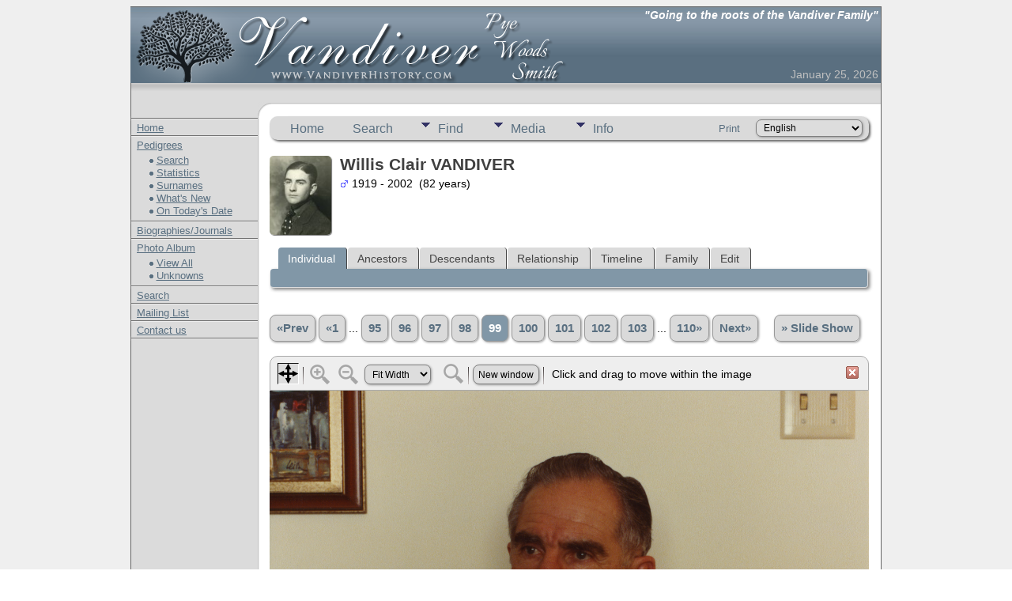

--- FILE ---
content_type: text/html;charset=UTF-8
request_url: https://www.vandiverhistory.com/pedigrees/showmedia.php?mediaID=898&medialinkID=1490&tngpage=99
body_size: 6981
content:
<!DOCTYPE html PUBLIC "-//W3C//DTD XHTML 1.0 Transitional//EN">

<html lang="en" xmlns="http://www.w3.org/1999/xhtml">
<head>
<title>Photos: Willis Vandiver | 1984: Vandiver Family Pedigrees</title>
<link rel="canonical" href="https://www.vandiverhistory.com/pedigrees/showmedia.php?mediaID=I1016" />
<meta name="Keywords" content="" />
<meta name="Description" content="Photos: Willis Vandiver | 1984: Vandiver Family Pedigrees" />
<link rel="preconnect" href="https://fonts.googleapis.com">
<meta property="og:title" content="Vandiver Family Pedigrees"/>
<meta property="og:description" content="Photos: Willis Vandiver | 1984"/>
<meta property="og:url" content="https://www.vandiverhistory.com/pedigrees/showmedia.php?mediaID=898" />
<meta property="og:type" content="website"/>
<meta property="og:image" content="https://www.vandiverhistory.com/pedigrees/photos/vandiver/willis_clair/1984-Willis.jpg" />

<meta http-equiv="Content-type" content="text/html; charset=UTF-8" />
<meta name="viewport" content="width=device-width, initial-scale=1" />
<link href="css/genstyle.css?v=15.0.4" rel="stylesheet" type="text/css" />
<link href="css/media.css?v=1727042744" rel="stylesheet" type="text/css" />
<link href="css/tngtabs2.css" rel="stylesheet" type="text/css" />
<link href="css/templatestyle.css?v=15.0.4" rel="stylesheet" type="text/css" />
<script src="https://code.jquery.com/jquery-3.4.1.min.js" type="text/javascript" integrity="sha384-vk5WoKIaW/vJyUAd9n/wmopsmNhiy+L2Z+SBxGYnUkunIxVxAv/UtMOhba/xskxh" crossorigin="anonymous"></script>
<script src="https://code.jquery.com/ui/1.12.1/jquery-ui.min.js" type="text/javascript" integrity="sha256-VazP97ZCwtekAsvgPBSUwPFKdrwD3unUfSGVYrahUqU=" crossorigin="anonymous"></script>
<script type="text/javascript" src="js/net.js"></script>
<script type="text/javascript" src="js/slideshow.js"></script>
<script type="text/javascript">
// <![CDATA[
var showmediaxmlfile = 'ajx_showmediaxml.php?';
//]]>
</script>
<link href="css/mytngstyle.css?v=15.0.4" rel="stylesheet" type="text/css" />
<script type="text/javascript" src="js/tngmenuhover2.js"></script>
<script type="text/javascript">
// <![CDATA[
var tnglitbox;
var share = 0;
var closeimg = "img/tng_close.gif";
var smallimage_url = 'ajx_smallimage.php?';
var cmstngpath='';
var loadingmsg = 'Loading...';
var expand_msg = "Expand";
var collapse_msg = "Collapse";
//]]>
</script>
<link rel="alternate" type="application/rss+xml" title="RSS" href="tngrss.php" />
<!-- Custom Meta -->
<link href="/css/default.css" rel="stylesheet" type="text/css">

<link rel="apple-touch-icon" sizes="180x180" href="/apple-touch-icon.png">
<link rel="icon" type="image/png" sizes="32x32" href="/favicon-32x32.png">
<link rel="icon" type="image/png" sizes="16x16" href="/favicon-16x16.png">
<link rel="manifest" href="/site.webmanifest">
<link rel="mask-icon" href="/safari-pinned-tab.svg" color="#465f86">
<meta name="msapplication-TileColor" content="#2b5797">
<meta name="theme-color" content="#ffffff">

<!-- END Custom Meta -->
<script data-cfasync="false" nonce="2f18ac16-6cbc-477b-89b3-ce0092b624d0">try{(function(w,d){!function(j,k,l,m){if(j.zaraz)console.error("zaraz is loaded twice");else{j[l]=j[l]||{};j[l].executed=[];j.zaraz={deferred:[],listeners:[]};j.zaraz._v="5874";j.zaraz._n="2f18ac16-6cbc-477b-89b3-ce0092b624d0";j.zaraz.q=[];j.zaraz._f=function(n){return async function(){var o=Array.prototype.slice.call(arguments);j.zaraz.q.push({m:n,a:o})}};for(const p of["track","set","debug"])j.zaraz[p]=j.zaraz._f(p);j.zaraz.init=()=>{var q=k.getElementsByTagName(m)[0],r=k.createElement(m),s=k.getElementsByTagName("title")[0];s&&(j[l].t=k.getElementsByTagName("title")[0].text);j[l].x=Math.random();j[l].w=j.screen.width;j[l].h=j.screen.height;j[l].j=j.innerHeight;j[l].e=j.innerWidth;j[l].l=j.location.href;j[l].r=k.referrer;j[l].k=j.screen.colorDepth;j[l].n=k.characterSet;j[l].o=(new Date).getTimezoneOffset();if(j.dataLayer)for(const t of Object.entries(Object.entries(dataLayer).reduce((u,v)=>({...u[1],...v[1]}),{})))zaraz.set(t[0],t[1],{scope:"page"});j[l].q=[];for(;j.zaraz.q.length;){const w=j.zaraz.q.shift();j[l].q.push(w)}r.defer=!0;for(const x of[localStorage,sessionStorage])Object.keys(x||{}).filter(z=>z.startsWith("_zaraz_")).forEach(y=>{try{j[l]["z_"+y.slice(7)]=JSON.parse(x.getItem(y))}catch{j[l]["z_"+y.slice(7)]=x.getItem(y)}});r.referrerPolicy="origin";r.src="/cdn-cgi/zaraz/s.js?z="+btoa(encodeURIComponent(JSON.stringify(j[l])));q.parentNode.insertBefore(r,q)};["complete","interactive"].includes(k.readyState)?zaraz.init():j.addEventListener("DOMContentLoaded",zaraz.init)}}(w,d,"zarazData","script");window.zaraz._p=async d$=>new Promise(ea=>{if(d$){d$.e&&d$.e.forEach(eb=>{try{const ec=d.querySelector("script[nonce]"),ed=ec?.nonce||ec?.getAttribute("nonce"),ee=d.createElement("script");ed&&(ee.nonce=ed);ee.innerHTML=eb;ee.onload=()=>{d.head.removeChild(ee)};d.head.appendChild(ee)}catch(ef){console.error(`Error executing script: ${eb}\n`,ef)}});Promise.allSettled((d$.f||[]).map(eg=>fetch(eg[0],eg[1])))}ea()});zaraz._p({"e":["(function(w,d){})(window,document)"]});})(window,document)}catch(e){throw fetch("/cdn-cgi/zaraz/t"),e;};</script></head>


<body background="/pics/nav/background.gif">

<center><table height=800 cellpadding=0 cellspacing=0 border=0 background="/pics/nav/pedigree_mainbackground.jpg" style="border-bottom: 1px solid #656565;border-right: 1px solid #656565;"><tr valign="top"><td>

<table width="100%" height="97" cellpadding="0" cellspacing="0" border="0">
	<tr valign="top">
<td width="248"><!-- logo image --><a href="/"><img src="/pics/nav/logo.png" width="553" height="97" border="0" alt=""></a><!-- end logo image --></td>
<td width="100%" background="/pics/nav/toplogobg.png">

<table width="100%" height="97">
<tr valign=top><td align=right class="xs">
<font color="#FFFFFF"><i><b>"Going to the roots of the Vandiver Family"</b></i></font>
</td></tr>
<tr valign=bottom><td align=right class=xxs>
<font color="#C0C0C0">January 25, 2026</font>
</td></tr>
</table>

</td>
	</tr>
</table>
<table width="100%" height="42" cellpadding="0" cellspacing="0" border="0">
	<tr valign="top">
<td width="179"><img src="/pics/nav/left1.jpg" width="179" height="42" border="0" alt=""></td>
<td width="100%" background="/pics/nav/left1bg.jpg"><img src="/pics/nav/left1bg.jpg" width="20" height="42" border="0" alt=""></td>
	</tr>
</table>

<table width="949" cellpadding="0" cellspacing="0" border="0">
	<tr valign="top">

<td width="160" align="left">


<!-- menu -->
<img src="/pics/nav/divider.jpg" width="161" height="6" border="0" alt=""><BR>
&nbsp; <a href="/" style="font-size:13px;">Home</a><BR>
<img src="/pics/nav/divider.jpg" width="161" height="6" border="0" alt=""><BR>
&nbsp; <a href="/pedigrees/" style="font-size:13px;">Pedigrees</a>

<table width=120 align=center><tr><td>
<img src="/pics/nav/bullet.gif" width="5" height="6" border="0" alt="" /> <a href="/pedigrees/searchform.php" style="font-size:13px;">Search</a><br />

<img src="/pics/nav/bullet.gif" width="5" height="6" border="0" alt="" /> <a href="/pedigrees/statistics.php" style="font-size:13px;">Statistics</a><br />

<img src="/pics/nav/bullet.gif" width="5" height="6" border="0" alt="" /> <a href="/pedigrees/surnames.php" style="font-size:13px;">Surnames</a><br />

<img src="/pics/nav/bullet.gif" width="5" height="6" border="0" alt="" /> <a href="/pedigrees/whatsnew.php" style="font-size:13px;">What's New</a><br />

<img src="/pics/nav/bullet.gif" width="5" height="6" border="0" alt="" /> <a href="/pedigrees/anniversaries.php" style="font-size:13px;">On Today's Date</a>
</td></tr></table>

<img src="/pics/nav/divider.jpg" width="161" height="6" border="0" alt=""><BR>

&nbsp; <a href="/journals/" style="font-size:13px;">Biographies/Journals</a><BR>

<img src="/pics/nav/divider.jpg" width="161" height="6" border="0" alt=""><BR>

&nbsp; <a href="/pedigrees/browsemedia.php?mediatypeID=photos" style="font-size:13px;">Photo Album</a>

<table width=120 align=center><tr><td>

<img src="/pics/nav/bullet.gif" width="5" height="6" border="0" alt=""> <a href="/pedigrees/browsemedia.php?mediatypeID=photos" style="font-size:13px;">View All</a><br>

<img src="/pics/nav/bullet.gif" width="5" height="6" border="0" alt=""> <a href="/pedigrees/mostwanted.php" style="font-size:13px;">Unknowns</a>

</td></tr></table>

<img src="/pics/nav/divider.jpg" width="161" height="6" border="0" alt=""><BR>

&nbsp; <a href="/pedigrees" style="font-size:13px;">Search</a><BR>

<img src="/pics/nav/divider.jpg" width="161" height="6" border="0" alt=""><BR>

&nbsp; <a href="/mailinglist/" style="font-size:13px;">Mailing List</a><BR>

<img src="/pics/nav/divider.jpg" width="161" height="6" border="0" alt=""><BR>

&nbsp; <a href="/contact/" style="font-size:13px;">Contact us</a><BR>

<img src="/pics/nav/divider.jpg" width="161" height="6" border="0" alt=""><BR>
<!-- end menu -->


</td>
<td><img src="/pics/nav/spacer.gif" width=15></td>
<td width="100%" style="text-align:left">




<div class="menucontainer">
<div class="innercontainer">
<div style="display:inline-flex"><div class="icons">
<a href="index.php"    title="Home" class="tngsmallicon" id="home-smicon">Home</a>
<a href="searchform.php" onclick="return openSearch();"   title="Search" class="tngsmallicon" id="search-smicon">Search</a>

</div>
<ul class="tngdd" id="tngdd">
<li><a href="#" class="menulink">Find</a>
<ul>
<li><a href="surnames.php"><div class="menu-label" style="padding-left:3px;">Surnames</div></a></li>
<li><a href="firstnames.php"><div class="menu-label" style="padding-left:3px;">First Names</div></a></li>
<li><a href="searchform.php"><div class="menu-label" style="padding-left:3px;">Search People</div></a></li>
<li><a href="famsearchform.php"><div class="menu-label" style="padding-left:3px;">Search Families</div></a></li>
<li><a href="searchsite.php"><div class="menu-label" style="padding-left:3px;">Search Site</div></a></li>
<li><a href="whatsnew.php"><div class="menu-label" style="padding-left:3px;">What's New</div></a></li>
<li><a href="mostwanted.php"><div class="menu-label" style="padding-left:3px;">Most Wanted</div></a></li>
<li><a href="reports.php"><div class="menu-label" style="padding-left:3px;">Reports</div></a></li>
<li><a href="anniversaries.php"><div class="menu-label" style="padding-left:3px;">Dates</div></a></li>
<li><a href="calendar.php?m=01"><div class="menu-label" style="padding-left:3px;">Calendar</div></a></li>
<li><a href="cemeteries.php"><div class="menu-label" style="padding-left:3px;">Cemeteries</div></a></li>
</ul>
</li>
<li><a href="#" class="menulink">Media</a>
<ul>
<li><a href="browsemedia.php?mediatypeID=documents"><div class="menu-label" style="padding-left:3px;">Documents</div></a></li>
<li><a href="browsemedia.php?mediatypeID=headstones"><div class="menu-label" style="padding-left:3px;">Headstones</div></a></li>
<li><a href="browsemedia.php?mediatypeID=histories"><div class="menu-label" style="padding-left:3px;">Histories</div></a></li>
<li><a href="browsemedia.php?mediatypeID=photos"><div class="menu-label" style="padding-left:3px;">Photos</div></a></li>
<li><a href="browsemedia.php?mediatypeID=recordings"><div class="menu-label" style="padding-left:3px;">Recordings</div></a></li>
<li><a href="browsemedia.php?mediatypeID=videos"><div class="menu-label" style="padding-left:3px;">Videos</div></a></li>
<li><a href="browsemedia.php"><div class="menu-label" style="padding-left:3px;">All Media</div></a></li>
</ul>
</li>
<li><a href="#" class="menulink">Info</a>
<ul>
<li><a href="statistics.php"><div class="menu-label" style="padding-left:3px;">Statistics</div></a></li>
<li><a href="places.php"><div class="menu-label" style="padding-left:3px;">Places</div></a></li>
<li><a href="browsetrees.php"><div class="menu-label" style="padding-left:3px;">Trees</div></a></li>
<li><a href="browsebranches.php"><div class="menu-label" style="padding-left:3px;">Branches</div></a></li>
<li><a href="browsenotes.php"><div class="menu-label" style="padding-left:3px;">Notes</div></a></li>
<li><a href="browsesources.php"><div class="menu-label" style="padding-left:3px;">Sources</div></a></li>
<li><a href="browserepos.php"><div class="menu-label" style="padding-left:3px;">Repositories</div></a></li>
<li><a href="browse_dna_tests.php"><div class="menu-label" style="padding-left:3px;">DNA Tests</div></a></li>
<li><a href="bookmarks.php"><div class="menu-label" style="padding-left:3px;">Bookmarks</div></a></li>
<li><a href="suggest.php?page=Photos%3A+Willis+Vandiver+%7C+1984"><div class="menu-label" style="padding-left:3px;">Contact Us</div></a></li>
</ul>
</li>
</ul>
</div><div class="icons-rt in-bar">
<a href="#" onclick="newwindow=window.open('/pedigrees/showmedia.php?mediaID=898&amp;medialinkID=1490&amp;tngpage=99&amp;tngprint=1','tngprint','width=850,height=600,status=no,resizable=yes,scrollbars=yes'); newwindow.focus(); return false;"  rel="nofollow" title="Print" class="tngsmallicon" id="print-smicon">Print</a>
<form action="savelanguage2.php" method="get" name="tngmenu1">
<select name="newlanguage1" id="newlanguage1" style="font-size:9pt" onchange="document.tngmenu1.submit();"><option value="1" selected="selected">English</option>
<option value="2">French / Français</option>
<option value="3">German / Deutsch</option>
<option value="6">Italian / Italiano</option>
<option value="7">Spanish / Español</option>
<option value="4">Swedish / Svenska</option>
</select>
<input type="hidden" name="instance" value="1" /></form>

</div>
</div>
</div>
<div id="searchdrop" class="slidedown" style="display:none;"><a href="#" onclick="jQuery('#searchdrop').slideUp(200);return false;" style="float:right"><img src="img/tng_close.gif" alt=""/></a><span class="subhead"><strong>Search</strong> &#8226; <a href="searchform.php">Advanced Search</a> &#8226; <a href="famsearchform.php">Search Families</a> &#8226; <a href="searchsite.php">Search Site</a></span><br/><br/><form action="search.php" method="get">

<label for="searchfirst">First Name: </label><input type="text" name="myfirstname" id="searchfirst"/> &nbsp;
<label for="searchlast">Last Name: </label><input type="text" name="mylastname" id="searchlast"/> &nbsp;
<label for="searchid">ID: </label><input type="text" class="veryshortfield" name="mypersonid" id="searchid"/> &nbsp;
<input type="hidden" name="idqualify" value="equals"/>
<input type="submit" class="btn" value="Search"/></form></div><script type="text/javascript">var tngdd=new tngdd.dd("tngdd");tngdd.init("tngdd","menuhover");</script>
<script type="text/javascript">
var browser;
if (parseInt(navigator.appVersion) > 3) 
    if (navigator.appName == 'Netscape') 
        // Firefox
        if (navigator.userAgent.indexOf('Firefox') != -1) 
            browser = 'ff';

	// Safari
	else if (navigator.userAgent.indexOf('Safari') != -1) 
	    browser = 'safari';

        // Mozilla
        else 
            browser = 'moz';

    // IE
    else if (navigator.appName.indexOf('Microsoft') != -1) 
        browser = 'ie';

    // Opera
    else if (navigator.appName == 'Opera') 
	browser = 'opera';

function calcHeight(maxHeight) {
    var iframe = document.getElementById('iframe1');

    // call the resizer to size the image based on the actual dimensions of the iframe
    iframe.contentWindow.document.getElementById('imgviewer').resize(maxHeight);

    var titleHeight = 0;
    if(iframe.contentWindow.document.getElementById('img_desc'))
    	titleHeight += iframe.contentWindow.document.getElementById('img_desc').clientHeight;  //title
    if(iframe.contentWindow.document.getElementById('img_notes'))
    	titleHeight += iframe.contentWindow.document.getElementById('img_notes').clientHeight;  //description
    if(titleHeight) 
    	titleHeight += 30;  //this is for the space between the title and description paragraphs

    // now that the width of the image has been determined, we can set the height
    imgHeight = iframe.contentWindow.document.getElementById('theimage').height + 60 + titleHeight;

    // set the height of the iframe
    if (maxHeight == 1)
		iframe.height = imgHeight;
    else
		iframe.height = maxHeight + 25;

    // erase the 'please wait' message
    document.getElementById('loadingdiv2').style.display = 'none';
}
</script><div class="defphoto"><a href="showmedia.php?mediaID=97&amp;medialinkID=141" title="Willis Clair VANDIVER"><img src="photos/vandiver/willis_clair/thumbnail/willis_vandiver_1937.jpg" border="1" alt="Willis Clair VANDIVER" width="78" height="100" class="smallimg" style="float:left;"/></a></div>
<h1 class="header fn" id="nameheader" style="margin-bottom:5px">Willis Clair VANDIVER</h1><div class="normal"><img src="img/tng_male.gif" width="11" height="11" alt="Male" style="vertical-align: -1px; border: 0px;"/> 1919 - 2002 &nbsp;(82 years)</div><br clear="all" />
<br />
<div id="tngmenu">
<ul id="tngnav">
<li><a id="a0" href="getperson.php?personID=I1016&amp;tree=1" class="here" style="padding-left:12px"><span id="ind-smicon"></span>Individual</a></li>
<li><a id="a1" href="pedigree.php?personID=I1016&amp;tree=1" style="padding-left:12px"><span id="ped-smicon"></span>Ancestors</a></li>
<li><a id="a2" href="descend.php?personID=I1016&amp;tree=1" style="padding-left:12px"><span id="desc-smicon"></span>Descendants</a></li>
<li><a id="a3" href="relateform.php?primaryID=I1016&amp;tree=1" style="padding-left:12px"><span id="rel-smicon"></span>Relationship</a></li>
<li><a id="a4" href="timeline.php?primaryID=I1016&amp;tree=1" style="padding-left:12px"><span id="time-smicon"></span>Timeline</a></li>
<li><a id="a5" href="familychart.php?personID=I1016&amp;tree=1" style="padding-left:12px"><span id="fam-smicon"></span>Family</a></li>
<li><a id="a6" href="suggest.php?enttype=I&amp;ID=I1016&amp;tree=1" style="padding-left:12px"><span id="sugg-smicon"></span>Edit</a></li>
</ul>
</div>
<div id="pub-innermenu" class="fieldnameback fieldname smaller rounded4">
&nbsp;</div><br/>
<div>
<p class="normal" style="line-height:3em"><span class="normal"> <a href="showmedia.php?mediaID=50&amp;medialinkID=54&amp;tngpage=98" class="snlink" title="Prev">&laquo;Prev</a>   <a href="showmedia.php?mediaID=99&amp;medialinkID=143&amp;tngpage=1" class="snlink" title="First Page">&laquo;1</a> ...  <a href="showmedia.php?mediaID=896&amp;medialinkID=1486&amp;tngpage=95" class="snlink" title="95">95</a>  <a href="showmedia.php?mediaID=897&amp;medialinkID=1489&amp;tngpage=96" class="snlink" title="96">96</a>  <a href="showmedia.php?mediaID=492&amp;medialinkID=873&amp;tngpage=97" class="snlink" title="97">97</a>  <a href="showmedia.php?mediaID=50&amp;medialinkID=54&amp;tngpage=98" class="snlink" title="98">98</a>  <span class="snlink snlinkact">99</span>  <a href="showmedia.php?mediaID=899&amp;medialinkID=1491&amp;tngpage=100" class="snlink" title="100">100</a>  <a href="showmedia.php?mediaID=900&amp;medialinkID=1492&amp;tngpage=101" class="snlink" title="101">101</a>  <a href="showmedia.php?mediaID=901&amp;medialinkID=1494&amp;tngpage=102" class="snlink" title="102">102</a>  <a href="showmedia.php?mediaID=239&amp;medialinkID=453&amp;tngpage=103" class="snlink" title="103">103</a>  ... <a href="showmedia.php?mediaID=905&amp;medialinkID=1500&amp;tngpage=110" class="snlink" title="Last Page">110&raquo;</a>   <a href="showmedia.php?mediaID=899&amp;medialinkID=1491&amp;tngpage=100" class="snlink" title="Next">Next&raquo;</a> </span> &nbsp;&nbsp;&nbsp; <a href="#" onclick="return start();" class="snlink">&raquo; Slide Show</a>
</p><div id="loadingdiv2" class="rounded10" style="position:static;">Loading...</div><iframe name="iframe1" id="iframe1" src="img_viewer.php?mediaID=898&amp;medialinkID=1490" width="100%" height="1" onload="calcHeight(1)" frameborder="0" marginheight="0" marginwidth="0" scrolling="no"></iframe><p class="subhead"><strong>Willis Vandiver | 1984</strong></p>
<br /><br /><br />
<table border="0" cellspacing="1" cellpadding="4" width="100%" class="tfixed whiteback">
<tr><td style="width:150px" class="fieldnameback fieldname" valign="top">Date</td><td class="databack">1984</td></tr>
<tr><td style="width:150px" class="fieldnameback fieldname" valign="top">Linked to</td><td class="databack"><a href="getperson.php?personID=I1016&amp;tree=1">Willis Clair VANDIVER</a></td></tr>
</table>
<br/><p class="normal"><span class="normal"> <a href="showmedia.php?mediaID=50&amp;medialinkID=54&amp;tngpage=98" class="snlink" title="Prev">&laquo;Prev</a>   <a href="showmedia.php?mediaID=99&amp;medialinkID=143&amp;tngpage=1" class="snlink" title="First Page">&laquo;1</a> ...  <a href="showmedia.php?mediaID=896&amp;medialinkID=1486&amp;tngpage=95" class="snlink" title="95">95</a>  <a href="showmedia.php?mediaID=897&amp;medialinkID=1489&amp;tngpage=96" class="snlink" title="96">96</a>  <a href="showmedia.php?mediaID=492&amp;medialinkID=873&amp;tngpage=97" class="snlink" title="97">97</a>  <a href="showmedia.php?mediaID=50&amp;medialinkID=54&amp;tngpage=98" class="snlink" title="98">98</a>  <span class="snlink snlinkact">99</span>  <a href="showmedia.php?mediaID=899&amp;medialinkID=1491&amp;tngpage=100" class="snlink" title="100">100</a>  <a href="showmedia.php?mediaID=900&amp;medialinkID=1492&amp;tngpage=101" class="snlink" title="101">101</a>  <a href="showmedia.php?mediaID=901&amp;medialinkID=1494&amp;tngpage=102" class="snlink" title="102">102</a>  <a href="showmedia.php?mediaID=239&amp;medialinkID=453&amp;tngpage=103" class="snlink" title="103">103</a>  ... <a href="showmedia.php?mediaID=905&amp;medialinkID=1500&amp;tngpage=110" class="snlink" title="Last Page">110&raquo;</a>   <a href="showmedia.php?mediaID=899&amp;medialinkID=1491&amp;tngpage=100" class="snlink" title="Next">Next&raquo;</a> </span> &nbsp;&nbsp;&nbsp; <a href="#" onclick="return start();" class="snlink">&raquo; Slide Show</a>
</p><br/>
</div>
<br/><br/>

</td>
<td><img src="/pics/nav/spacer.gif" width=15></td>
	</tr>
</table>
</td></tr>
<tr><td>
<img src="/pics/nav/spacer.gif" height=15>
</td></tr>
<tr><td align="right"><img src="/pics/nav/smlock.gif" border="0" valign="absmiddle"> <font class="xs" color="gray"><b>You are viewing this page over a secure connection.</b></font> &nbsp;</td></tr>
</table>
</center>
<!-- COPYRIGHT -->
<table align="center" border="0" width="805"><tr><td width="161"></td><td width="645"><center>

<a href="/pedigrees/powered_by.php" target="_blank"><img src="/pedigrees/powered_by.gif" height=9 width=73 border=0></a><br>

<font class="xs" color="gray">
Copyright &copy; 2007-2026 - VandiverHistory.com</font></center></td></tr></table>
<!-- END COPYRIGHT -->

<!-- Image Popup Utility -->
				<script type="text/javascript">
		//<![CDATA[
		jQuery(document).ready(function() {
			jQuery('.media-preview img').on('mouseover touchstart',function(e) {
				e.preventDefault();
				var items = this.parentElement.id.match(/img-(\d+)-(\d+)-(.*)/);
				var key = items[2] && items[2] != "0" ? items[1]+"_"+items[2] : items[1];
				if(jQuery('#prev'+key).css('display') == "none")
					showPreview(items[1],items[2],items[3],key,'standard');
				else
					closePreview(key);
			});
			jQuery('.media-preview img').on('mouseout',function(e) {
				var items = this.parentElement.id.match(/img-(\d+)-(\d+)-(.*)/);
				var key = items[2] && items[2] != "0" ? items[1]+"_"+items[2] : items[1];
				closePreview(key);
			});
			jQuery(document).on('click touchstart', '.prev-close img', function(e) {
				var items;
				items = this.id.match(/close-(\d+)_(\d+)/);
				if(!items)
					items = this.id.match(/close-(\d+)/);
				var key = items[2] && items[2] != "0" ? items[1]+"_"+items[2] : items[1];
				closePreview(key);
			});
		});
		//]]>
		</script>
<!-- Image Popup Utility -->

<script type="text/javascript">
//<![CDATA[
var timeoutID;
var myslides;
var resumemsg='&gt; Resume Slide Show';;
var slidestopmsg = '&gt; Pause Slide Show';
var startmsg='&gt; Slide Show';
var plussecsmsg = "plus 0.5 seconds";
var minussecsmsg = "minus 0.5 seconds";
var slidesecsmsg = "Seconds for each slide:";

repeat = false;

function start() {
tnglitbox = new LITBox("ajx_slideshow.php?mediaID=898&medialinkID=1490&albumlinkID=&cemeteryID=",{width:900,height:675,title:'Willis Clair VANDIVER',onremove:function(){tnglitbox=null;timeoutID=null;},doneLoading:startSlides});
jQuery('#slidetoggle').click(function() {stopshow();return false;});
return false;}

function startSlides() {
myslides = new Slideshow({timeout:3000, startingID:'898', mediaID:'899', medialinkID:'1491', albumlinkID:'', cemeteryID:''});
}
//]]>
</script>
<script type="text/javascript" src="js/litbox.js"></script>
<script defer src="https://static.cloudflareinsights.com/beacon.min.js/vcd15cbe7772f49c399c6a5babf22c1241717689176015" integrity="sha512-ZpsOmlRQV6y907TI0dKBHq9Md29nnaEIPlkf84rnaERnq6zvWvPUqr2ft8M1aS28oN72PdrCzSjY4U6VaAw1EQ==" data-cf-beacon='{"version":"2024.11.0","token":"6c6187161aeb475e92d9e7c4ec798448","r":1,"server_timing":{"name":{"cfCacheStatus":true,"cfEdge":true,"cfExtPri":true,"cfL4":true,"cfOrigin":true,"cfSpeedBrain":true},"location_startswith":null}}' crossorigin="anonymous"></script>
</body>
</html>


--- FILE ---
content_type: text/css
request_url: https://www.vandiverhistory.com/pedigrees/css/mytngstyle.css?v=15.0.4
body_size: 429
content:
/*your custom style goes in this file*/

/* header: heading text */
.header {
	/*next line added in 6.1.0*/
	margin-top: 0px;
	font-family: Verdana, Geneva, Arial, Helvetica, sans-serif;
	font-size: 21px;
	color: #404040;
}

/* fieldnameback: background color for column and row title sections */
.fieldnameback {
	background-color: #8197A7;
}

/* databack: background color for data areas */
.databack {
	background-color: #DADADA;
	/*these 2 lines added in 5.0*/
	border-right: 1px solid #bbb;
	border-bottom: 1px solid #bbb;
}

a.lightlink:hover, a.lightlink:active {
	color: #FFFFFF;
	text-decoration: underline;
}
/*for active secondary tab link*/
a.lightlink3:link, a.lightlink3:visited, a.lightlink3:hover, a.lightlink3:active {
	color: #FFFFFF;
	text-decoration: underline;
}

/* link: normal links, active: links in use */
a:link, a:active, div.icons a {
	color : #596F80;
}

/* visited: previously visited links */
a:visited {
	color: #596F80;
}

/* sideback: background color for side and top frames */
.sideback {
	background-color: #8197A7;
}

/* mouseoverback: background color for admin menu items while active*/
.mouseoverback {
	background-color: #ffffff;
	/*these 2 lines added in 5.0*/
	border-right: 1px solid #777;
	border-bottom: 1px solid #777;
}

.LB_window {
	background: #DADADA; /*same as "databack" background color */
	border: 4px solid #8197A7; /*same as "fieldnameback" background color */
}

.LB_closeAjaxWindow{
	background-color:#8197A7; /*same as "fieldnameback" background color */
}

.snlink {
	background-color:#DADADA; /*same as "databack" background color */

}

a.snlink:hover, .snlinkact, .adminnav .snlinkact {
	background-color:#8197A7; /*same as "fieldnameback" background color */
	color:#fff;
}

/* search page */
.databacksave {
	background: #DBDBDB; /*large search button background */
}

.fieldnamebacksave {
	background: #596F80; /*large search button background on hover */
}

ul.tngdd .menulink {
	background: #DADADA url(../img/ArrowDown.gif) 2px 8px no-repeat;
}

ul.tngdd .menulink:hover, ul.tngdd .menuhover {
	background: #8197A7 url(../img/arrowdown2.gif) 2px 8px no-repeat;
}

div.innercontainer, ul.tngdd .langmenu, ul.tngdd .stubmenu {
    background-color: #DADADA;
}

.bar {
	background-color:#8197A7;
}

/*MENU COLORS */
/*inactive tab*/
#tngnav a {
	background:#DBDBDB;
}

/*inactive tab*/
#tabs a {
	background: #DBDBDB;
}

/*active tab*/
#tngnav a:hover {
	background:#8197A7;
	color:#FFFFFF;
}

/*active tab*/
#tngnav a.here {
	background:#8197A7;
	color:#FFFFFF;
}

/*active tab*/
#tabs a:hover {
	background: #8197A7;
}

/*active tab*/
#tabs .here {
	background: #8197A7;
	color:#FFFFFF;
}

input:hover, textarea:hover, select:hover {
	border-color:#900000;
}

.slidedown {
	background: #E9E9E9; /*same as "databack" background color */
}



/* Family Tab Section */

.fambackground {
	background-color: #EFEFEF;
}


.fambox, .mfambox {
	background-color: #DADADA;

}




/* MOBILE SITE */

#mast {
	background: linear-gradient(to bottom, #8197A7 0%, #92A5B4 100%);
	border-top: 1px solid #5B7384;

}

.mhead li a {
	background-color: #999999;
	border-bottom: 1px solid #666666;
	border-top: 1px solid #333333;
}

/*if you're overriding style blocks from genstyle.css, you only need to include the attributes you're overriding, not the whole block*/
